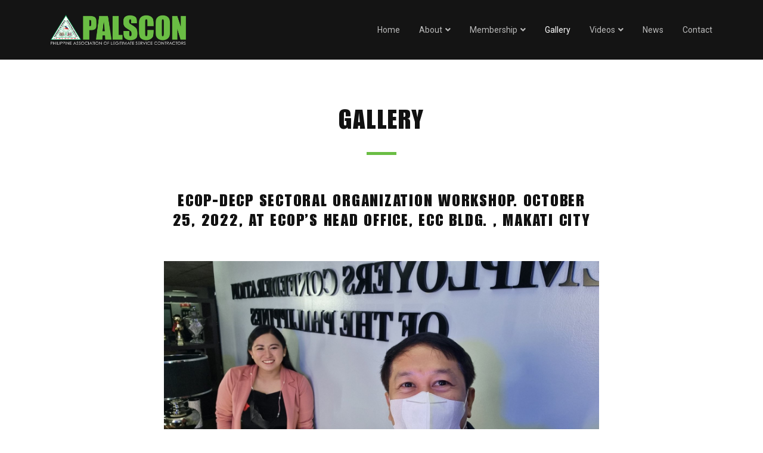

--- FILE ---
content_type: text/html; charset=UTF-8
request_url: https://palscon.org/gallery/ecop-decp-sectoral-organization-workshop-october-25-2022-at-ecops-head-office-ecc-bldg-makati-city
body_size: 3483
content:
<!DOCTYPE html>
<html lang="en" id="html">

<head>
    <title>ECOP-DECP Sectoral Organization Workshop. October 25, 2022, at ECOP’s  Head Office, ECC Bldg. , Makati City - Philippine Association of Legitimate Service Contractors</title>
    <meta charset="utf-8">
    <meta http-equiv="X-UA-Compatible" content="IE=edge">
    <meta name="viewport" content="width=device-width, initial-scale=1, shrink-to-fit=no">
    <meta name="theme-color" content="#6abd44">
    <meta name="description" content="We are the Philippine Association of Legitimate Service Contractors (PALSCON), an association duly authorized and existing under Philippine Laws recognized both locally and internationally, in the service contracting/manpower service industry.">
    <meta name="keywords" content="palscon, service contractors, contractors, legitimate service contractors, labor, service contracting organization"/>
    <meta property="og:url" contkeent="https://palscon.org">
    <meta property="og:type" content="website">
    <meta property="og:title" content="PALSCON - Philippine Association of Legitimate Service Contractors">
    <meta property="og:description" content="We are the Philippine Association of Legitimate Service Contractors (PALSCON), an association duly authorized and existing under Philippine Laws recognized both locally and internationally, in the service contracting/manpower service industry." />
    <meta property="og:image" content="https://palscon.org/public/assets/img/logo.png">
    <meta property="og:image:secure_url" content="https://palscon.org/public/assets/img/logo.png">
    <link rel="preconnect" href="https://fonts.googleapis.com">
    <link rel="preconnect" href="https://fonts.gstatic.com" crossorigin>
    <link href="https://fonts.googleapis.com/css2?family=Roboto:ital,wght@0,100;0,300;0,400;0,500;0,700;0,900;1,100;1,300;1,400;1,500;1,700;1,900&display=swap" rel="stylesheet">
    <link href="https://palscon.org/public/assets/img/favicon/favicon-32x32.png" sizes="32x32" rel="icon">
    <link href="https://palscon.org/public/assets/img/favicon/favicon-16x16.png" sizes="16x16" rel="icon">
    <link href="https://palscon.org/public/assets/img/favicon/apple-touch-icon.png" sizes="180x180" rel="apple-touch-icon">
    <link href="https://palscon.org/public/assets/img/favicon/android-chrome-192x192.png" sizes="192x192" rel="icon">
    <link href="https://palscon.org/public/assets/img/favicon/android-chrome-512x512.png" sizes="512x512" rel="icon">
    <link href="https://palscon.org/public/assets/img/favicon/site.webmanifest" rel="manifest">
    <link href="https://palscon.org/public/assets/lib/bootstrap/css/bootstrap.min.css" rel="stylesheet">
    <link href="https://palscon.org/public/assets/lib/bootstrap-icons/bootstrap-icons.css" rel="stylesheet">
    <link href="https://palscon.org/public/assets/lib/font-awesome/css/all.min.css" rel="stylesheet">
    <link href="https://palscon.org/public/assets/lib/owl-carousel/assets/owl.carousel.min.css" rel="stylesheet">
    <link href="https://palscon.org/public/assets/lib/owl-carousel/assets/owl.theme.default.min.css" rel="stylesheet">
    <link href="https://palscon.org/public/assets/lib/aos/aos.css" rel="stylesheet">
    <link href="https://palscon.org/public/assets/lib/jquery-data-tables/css/dataTables.bootstrap4.min.css" rel="stylesheet">
    <link href="https://palscon.org/public/assets/lib/viewer/css/viewer.min.css" rel="stylesheet">
    <link href="https://palscon.org/public/assets/font/impact-lt-std-roman/stylesheet.css" rel="stylesheet">
    <link href="https://palscon.org/public/assets/css/style.css?dt=" rel="stylesheet">
    </head>

<body id="body">

    <div id="fb-root"></div>
    <div id="preloader"></div>
    <header id="header" class="header sticky-top bg-dark">
	<div class="container d-flex align-items-center justify-content-between">
		<a href="https://palscon.org" class="mr-0"><img src="https://palscon.org/public/assets/img/palscon-logo.png" class="logo" alt="Philippine Association of Legitimate Service Contractors, Inc. Logo"></a>
		<nav class="nav-menu d-none d-xl-block">
			<ul>
				<li class=""><a href="https://palscon.org">Home</a></li>
				<li class=" drop-down"><a href="#" onClick="return false;">About</a>
					<ul>
						<li><a href="https://palscon.org/about/organizational_profile">Organizational Profile</a></li>
						<li><a href="https://palscon.org/about/message_from_the_president">Message from the President</a></li>
						<li><a href="https://palscon.org/about/mission_vision_values">Mission, Vision, and Values</a></li>
						<li class="drop-down"><a href="#" onClick="return false;">Officers and Directors</a>
							<ul>
								<li><a href="https://palscon.org/about/officers_and_directors">National Officers</a></li>
								<li><a href="https://palscon.org/officers_and_directors/officers_and_directors_region_three_chapter">Region 3 Chapter</a></li>
								<li><a href="https://palscon.org/officers_and_directors/officers_and_directors_region_four_chapter">Region 4 Chapter</a></li>
								<li><a href="https://palscon.org/officers_and_directors/officers_and_directors_region_seven_chapter">Region 7 Chapter</a></li>
								<li><a href="https://palscon.org/officers_and_directors/officers_and_directors_region_davao_chapter">Davao Chapter</a></li>
							</ul>
						</li>
						<li><a href="https://palscon.org/about/past_presidents_on_active_membership">Past Presidents on Active Membership</a></li>
					</ul>
				</li>
				<li class=" drop-down"><a href="#" onClick="return false;">Membership</a>
					<ul>
						<li><a href="https://palscon.org/membership/how_to_join">How to Join</a></li>
						<li><a href="https://palscon.org/membership/labor_laws_advisory">Labor Laws Advisory</a></li>
						<li><a href="https://palscon.org/membership/members_directory">Members Directory</a></li>
					</ul>
				</li>
				<li class="active"><a href="https://palscon.org/gallery">Gallery</a></li>
				<li class=" drop-down"><a href="#" onClick="return false;">Videos</a>
					<ul>
						<li><a href="https://palscon.org/videos/youtube">YouTube Videos</a></li>
						<li><a href="https://palscon.org/videos/facebook">Facebook Videos</a></li>
					</ul>
				</li>
				<li class=""><a href="https://palscon.org/news">News</a></li>
				<li class=""><a href="https://palscon.org/contact">Contact</a></li>
			</ul>
		</nav>
	</div>
</header>    
<main>
	<section class="gallery">
		<div class="container" data-aos="fade-up">
			<div class="section-title">
				<h1>Gallery</h1>
			</div>
			<div class="row mb-4">
				<div class="col-md-8 mx-auto">
					<div class="text-center mb-5">
						<h3 class="mb-0">ECOP-DECP Sectoral Organization Workshop. October 25, 2022, at ECOP’s  Head Office, ECC Bldg. , Makati City</h3>
						<div class="mt-2"></div>
					</div>
					<div id="image" style="overflow: visible;">
													<div class="image-col">
																	<div class="card" style="cursor: pointer;">
										<img src="https://palscon.org/public/assets/img/gallery/ECOP-DECP%20Sectoral%20Organization%20Workshop.%20October%2025,%202022,%20at%20ECOP%E2%80%99s%20%20Head%20Office,%20ECC%20Bldg.%20,%20Makati%20City/image10.jpg" alt="..." class="img-fluid mb-3" loading="lazy">
									</div>
																	<div class="card" style="cursor: pointer;">
										<img src="https://palscon.org/public/assets/img/gallery/ECOP-DECP%20Sectoral%20Organization%20Workshop.%20October%2025,%202022,%20at%20ECOP%E2%80%99s%20%20Head%20Office,%20ECC%20Bldg.%20,%20Makati%20City/image9.jpg" alt="..." class="img-fluid mb-3" loading="lazy">
									</div>
																	<div class="card" style="cursor: pointer;">
										<img src="https://palscon.org/public/assets/img/gallery/ECOP-DECP%20Sectoral%20Organization%20Workshop.%20October%2025,%202022,%20at%20ECOP%E2%80%99s%20%20Head%20Office,%20ECC%20Bldg.%20,%20Makati%20City/image8.jpg" alt="..." class="img-fluid mb-3" loading="lazy">
									</div>
																	<div class="card" style="cursor: pointer;">
										<img src="https://palscon.org/public/assets/img/gallery/ECOP-DECP%20Sectoral%20Organization%20Workshop.%20October%2025,%202022,%20at%20ECOP%E2%80%99s%20%20Head%20Office,%20ECC%20Bldg.%20,%20Makati%20City/image7.jpg" alt="..." class="img-fluid mb-3" loading="lazy">
									</div>
																	<div class="card" style="cursor: pointer;">
										<img src="https://palscon.org/public/assets/img/gallery/ECOP-DECP%20Sectoral%20Organization%20Workshop.%20October%2025,%202022,%20at%20ECOP%E2%80%99s%20%20Head%20Office,%20ECC%20Bldg.%20,%20Makati%20City/image6.jpg" alt="..." class="img-fluid mb-3" loading="lazy">
									</div>
																	<div class="card" style="cursor: pointer;">
										<img src="https://palscon.org/public/assets/img/gallery/ECOP-DECP%20Sectoral%20Organization%20Workshop.%20October%2025,%202022,%20at%20ECOP%E2%80%99s%20%20Head%20Office,%20ECC%20Bldg.%20,%20Makati%20City/image5.jpg" alt="..." class="img-fluid mb-3" loading="lazy">
									</div>
																	<div class="card" style="cursor: pointer;">
										<img src="https://palscon.org/public/assets/img/gallery/ECOP-DECP%20Sectoral%20Organization%20Workshop.%20October%2025,%202022,%20at%20ECOP%E2%80%99s%20%20Head%20Office,%20ECC%20Bldg.%20,%20Makati%20City/image4.jpg" alt="..." class="img-fluid mb-3" loading="lazy">
									</div>
																	<div class="card" style="cursor: pointer;">
										<img src="https://palscon.org/public/assets/img/gallery/ECOP-DECP%20Sectoral%20Organization%20Workshop.%20October%2025,%202022,%20at%20ECOP%E2%80%99s%20%20Head%20Office,%20ECC%20Bldg.%20,%20Makati%20City/image3.jpg" alt="..." class="img-fluid mb-3" loading="lazy">
									</div>
																	<div class="card" style="cursor: pointer;">
										<img src="https://palscon.org/public/assets/img/gallery/ECOP-DECP%20Sectoral%20Organization%20Workshop.%20October%2025,%202022,%20at%20ECOP%E2%80%99s%20%20Head%20Office,%20ECC%20Bldg.%20,%20Makati%20City/image2.jpg" alt="..." class="img-fluid mb-3" loading="lazy">
									</div>
																	<div class="card" style="cursor: pointer;">
										<img src="https://palscon.org/public/assets/img/gallery/ECOP-DECP%20Sectoral%20Organization%20Workshop.%20October%2025,%202022,%20at%20ECOP%E2%80%99s%20%20Head%20Office,%20ECC%20Bldg.%20,%20Makati%20City/image1.jpg" alt="..." class="img-fluid mb-3" loading="lazy">
									</div>
															</div>
											</div>
					<a href="https://palscon.org/gallery" class="btn-palscon btn-palscon-sec w-100"><i class="bi bi-arrow-left mr-2"></i>Back to Gallery</a>
				</div>
			</div>
		</div>
	</section>
</main>

    <footer class="footer">
	<div class="container">
		<div class="row">
			<div class="col-lg-6 mb-5 mb-lg-0">
				<h1>Get in Touch</h1>
				<ul style="margin-bottom: 0;">
					<li><a href="https://goo.gl/maps/ynkvotPS3BiMorX79" target="_blank" rel="noopener noreferrer">3rd Floor Lemon Square Building EDSA, Barangay Katipunan (Munoz), Quezon City, Metro Manila</a></li>
					<li><a href="mailto:palscon.secretariat@gmail.com" target="_blank" rel="noopener noreferrer">palscon.secretariat@gmail.com</a></li>
					<li><a href="mailto:palscon.secretariat@yahoo.com" target="_blank" rel="noopener noreferrer">palscon.secretariat@yahoo.com</a></li>
					<li><a href="tel:(632) 8 251 8119" target="_blank" rel="noopener noreferrer">(632) 8 251 8119</a></li>
					<li><a href="tel:+63 921 3714 746" target="_blank" rel="noopener noreferrer">+63 921 3714 746 (Smart)</a></li>
					<li><a href="tel:+63 927 5818 680" target="_blank" rel="noopener noreferrer">+63 927 5818 680 (Globe/TM)</a></li>
				</ul>
			</div>
			<div class="col-lg-3 mb-5 mb-lg-0">
				<h1>About</h1>
				<ul style="margin-bottom: 3rem;">
					<li><a href="https://palscon.org/about/organizational_profile">Organizational Profile</a></li>
					<li><a href="https://palscon.org/about/message_from_the_president">Message from the President</a></li>
					<li><a href="https://palscon.org/about/mission_vision_values">Mission, Vision, and Values</a></li>
					<li><a href="https://palscon.org/about/officers_and_directors">Officers and Directors</a></li>
					<li><a href="https://palscon.org/about/past_presidents_on_active_membership">Past Presidents on Active Membership</a></li>
				</ul>
				<h1>Membership</h1>
				<ul class="mb-0">
					<li><a href="https://palscon.org/membership/how_to_join">How to Join</a></li>
					<li><a href="https://palscon.org/membership/labor_laws_advisory">Labor Laws Advisory</a></li>
					<li><a href="https://palscon.org/membership/members_directory">Members Directory</a></li>
				</ul>
			</div>
			<div class="col-lg-3">
				<h1>Join Our Newsletter</h1>
				<p>Join other members to get weekly updates only available via email.</p>
				<form id="" action="?" method="POST" enctype="multipart/form-data" class="nowrap mb-5">
					<input type="email" class="mr-2" required>
					<button type="submit" class="btn-palscon btn-palscon-pri">Subscribe</button>
				</form>
				<h1>Social Media</h1>
				<p>For more updates and other contents you can visit our official social media accounts.</p>
				<div class="social-links">
					<a href="https://www.facebook.com/palscon.ph/" class="icon-box" target="_blank" rel="nofollow noopener" title="Facebook">
						<i class="fab fa-facebook-f"></i>
					</a>
					<a href="https://www.youtube.com/channel/UCDoIKvHXtzRt5S91JAkR_zQ" class="icon-box" target="_blank" rel="nofollow noopener" title="YouTube">
						<i class="fab fa-youtube"></i>
					</a>
					
					<a href="https://www.tiktok.com/@palsconofficial" class="icon-box" target="_blank" rel="nofollow noopener" title="TikTok">
						<i class="fab fa-tiktok"></i>
					</a>
					
					<a href="https://twitter.com/PALSCON1" class="icon-box" target="_blank" rel="nofollow noopener" title="Twitter">
						<i class="fab fa-twitter"></i>
					</a>	
				
					<a href="https://www.instagram.com/pa_lsconnational/" class="icon-box" target="_blank" rel="nofollow noopener" title="Instagram">
					<i class="fab fa-instagram"></i>
					</a>	
				
					<a href="https://www.linkedin.com/in/philippine-association-of-legitimate-service-contractors-inc-palscon-92a36b196/" class="icon-box" target="_blank" rel="nofollow noopener" title="LinkedIn">
					<i class="fab fa-linkedin-in"></i>
					</a>	
				
					
					
					
				</div>
			</div>
		</div>
	</div>
</footer>

<footer id="copyrights" class="copyrights">
	<div class="container text-center">
		<div class="row">
			<div class="col-lg-6 text-center text-lg-left mb-3 mb-lg-0">
				<span>Copyright © <span id="currentYear"></span> PALSCON. All Rights Reserved.</span>
			</div>
			<div class="col-lg-6 text-center text-lg-right">
				<span>Developed and Powered by SKYWARD & FESSI.</span>
			</div>
		</div>
	</div>
</footer>    <script src="https://palscon.org/public/assets/lib/jquery/jquery.min.js"></script>
    <script src="https://palscon.org/public/assets/lib/bootstrap/js/bootstrap.bundle.min.js"></script>
    <script src="https://palscon.org/public/assets/lib/owl-carousel/owl.carousel.min.js"></script>
    <script src="https://palscon.org/public/assets/lib/aos/aos.js"></script>
    <script src="https://palscon.org/public/assets/lib/jquery-data-tables/js/jquery.dataTables.min.js"></script>
    <script src="https://palscon.org/public/assets/lib/jquery-data-tables/js/dataTables.bootstrap4.min.js"></script>
    <script src="https://palscon.org/public/assets/lib/viewer/js/viewer.min.js"></script>
    <script src="https://palscon.org/public/assets/lib/viewer/js/jquery-viewer.min.js"></script>
    <script src="https://palscon.org/public/assets/lib/static-load-more/js/jquery.simpleLoadMore.min.js"></script>
    <script async defer src="https://palscon.org/public/assets/js/account.js?dt=">
    </script>
    <script async defer src="https://palscon.org/public/assets/js/send-email.js?dt=">
    </script>
    <script src="https://palscon.org/public/assets/js/main.min.js?dt=">
    </script>
    <script>
        // Replace broken image
        var placeholder = 'https://palscon.org/public/assets/img/gallery/default.jpg';

        function handleError(image) {
            image.src = placeholder;
        }
    </script>
    <script type="text/javascript">
        const baseUrl = "https://palscon.org";
    </script>
    <script>
	$('.image-col').simpleLoadMore({
		item: 'div',
		count: 6,
		btnHTML: '<button type="button" class="btn-palscon btn-palscon-light w-100 mb-2"><i class="bi bi-arrow-clockwise mr-2"></i>Load More</button>',
		btnText: 'Load More',
		btnWrapper: '',
		btnWrapperClass: '',
		cssClass: 'load-more',
		itemsToLoad: 6,
		easing: 'fade',
		easingDuration: 400
	});
</script>
</body>

</html>

--- FILE ---
content_type: text/css
request_url: https://palscon.org/public/assets/font/impact-lt-std-roman/stylesheet.css
body_size: 102
content:
@font-face {
    font-family: 'Impact LT Std';
    src: url('ImpactLTStd.woff2') format('woff2'),
        url('ImpactLTStd.woff') format('woff');
    font-weight: normal;
    font-style: normal;
    font-display: swap;
}



--- FILE ---
content_type: text/css
request_url: https://palscon.org/public/assets/css/style.css?dt=
body_size: 6460
content:
/*===============================================
GENERAL
===============================================*/

* {
  outline: none;
}

body {
  font-family: "Roboto", sans-serif;
  color: #111;
}

h1,
h2,
h3,
h4,
h5,
h6 {
  font-family: "Impact LT Std", sans-serif;
  text-transform: uppercase;
  letter-spacing: 1.75px;
  color: #111;
}

a {
  text-decoration: none !important;
  transition: ease 0.3s;
}

hr {
  margin: 2rem 0;
}

section,
footer {
  padding: 5rem 0;
  overflow: hidden;
}

label {
  margin-bottom: 0.25rem;
  color: #444;
  font-size: 14px !important;
}

input,
textarea,
select {
  font-size: 14px !important;
  border: 1px solid #ddd !important;
  border-radius: 0 !important;
  color: #111 !important;
  background-color: #fff !important;
  width: 100%;
  padding: 14px 18px !important;
  display: inline-block;
  transition: ease 0.15s !important;
}

input:focus,
textarea:focus,
select:focus {
  border-color: #6abd44 !important;
  box-shadow: 0 0 0 5px rgba(106, 189, 68, 0.2) !important;
}

input::placeholder,
textarea::placeholder {
  color: #aaa;
}

input[type="date"] {
  padding: 13px 18px !important;
}

select {
  font-weight: 400;
  line-height: 1.5;
  vertical-align: middle;
  background: #fff
    url("data:image/svg+xml,%3csvg xmlns='http://www.w3.org/2000/svg' width='4' height='5' viewBox='0 0 4 5'%3e%3cpath fill='%23343a40' d='M2 0L0 2h4zm0 5L0 3h4z'/%3e%3c/svg%3e")
    right 0.75rem center/8px 10px no-repeat;
  height: unset !important;
  appearance: none;
  padding: 14px 36px 14px 18px !important;
}

table {
  color: #111 !important;
}

table th {
  background-color: #fafafa;
}

table td {
  max-height: 49px !important;
  overflow-y: hidden;
}

th,
td {
  font-size: 14px;
  padding: 14px 20px !important;
}

@media (max-width: 768px) {
  section,
  footer {
    padding: 4rem 0;
  }
}

/*===============================================
BOOTSTRAP OVERRIDES
===============================================*/

.modal-open {
  overflow: overlay;
}

.modal-content {
  border-radius: 0;
}

.modal-header {
  display: flex;
  justify-content: space-between;
  align-items: center;
}

.modal-header .close {
  font-size: 20px;
  margin: auto 0;
  padding: 0;
  transition: ease 0.3s;
}

.modal-title {
  margin-bottom: 0 !important;
}

.modal-header,
.card-header,
.modal-footer,
.card-footer {
  background-color: #fafafa;
}

.modal-content,
.modal-header,
.modal-body,
.modal-footer {
  border: none;
}

.modal-header,
.card-header,
.modal-body,
.card-body,
.modal-footer,
.card-footer,
.alert {
  padding: 1.5rem;
}

.modal-footer > * {
  margin: 0;
}

.card {
  border: none;
  border-radius: 0;
}

.card-header,
.card-img-top {
  border-top-right-radius: 0;
  border-top-left-radius: 0;
}

.card-footer {
  border-bottom-right-radius: 0;
  border-bottom-left-radius: 0;
}

.rounded {
  border-radius: 0;
}

.text-primary {
  color: #6abd44 !important;
}

.bg-primary {
  background-color: #6abd44 !important;
}

.bg-light {
  background-color: #f8f9fa !important;
}

.bg-dark {
  background-color: #141414 !important;
}

.pagination .page-item .page-link {
  color: #111;
  font-size: 14px;
  border-radius: 0;
}

.pagination .page-item.disabled .page-link {
  color: #aaa !important;
}

.pagination .page-item.active .page-link {
  color: #fff;
  background-color: #5ea73d !important;
  border-color: #5ea73d !important;
}

.pagination .page-link {
  padding: 14px 18px;
}

.pagination .page-link:focus {
  border-color: #6abd44;
  box-shadow: 0 0 0 4px rgba(106, 189, 68, 0.2) !important;
}

.text-dark {
  color: #111 !important;
}

.text-helper {
  color: #888;
  font-size: 11px;
}

.table-striped > tbody > tr:nth-child(even) > td,
.table-striped > tbody > tr:nth-child(even) > th {
  background-color: #fafafa;
}

.table-striped > tbody > tr:nth-child(odd) > td,
.table-striped > tbody > tr:nth-child(odd) > th {
  background-color: #fff;
}

@media (max-width: 768px) {
  .modal-header,
  .card-header,
  .modal-body,
  .card-body,
  .modal-footer,
  .card-footer,
  .alert {
    padding: 1rem;
  }
}

/*===============================================
OWL CAROUSEL OVERRIDES
===============================================*/

.owl-nav.disabled,
.owl-dots.disabled {
  display: none !important;
}

/*===============================================
JQUERY DATATABLES OVERRIDES
===============================================*/

input[type="search"]::-webkit-search-decoration,
input[type="search"]::-webkit-search-cancel-button,
input[type="search"]::-webkit-search-results-button,
input[type="search"]::-webkit-search-results-decoration {
  display: none !important;
}

.dataTables_length label {
  text-align: center !important;
}

.dataTables_length select {
  margin: 0 0.5rem !important;
}

div.dataTables_wrapper div.dataTables_info {
  font-size: 14px;
  padding-top: 0 !important;
}

@media (max-width: 768px) {
  div.dataTables_wrapper div.dataTables_info,
  div.dataTables_wrapper div.dataTables_length label {
    margin-bottom: 1rem !important;
  }
}

/*===============================================
SECTION TITLE
===============================================*/

.section-title {
  text-align: center;
  margin-bottom: 4rem;
}

.section-title h1 {
  font-size: 45px;
  padding-bottom: calc(1rem + 10px);
  margin-bottom: 0;
  position: relative;
}

.section-title h1::after {
  content: "";
  position: absolute;
  bottom: 0;
  left: calc(50% - 25px);
  width: 50px;
  height: 5px;
  background-color: #6abd44;
}

.section-title p {
  margin-top: calc(1rem + 10px);
  margin-bottom: 0;
  font-size: 18px;
  color: #888;
}

.section-title-left {
  text-align: left;
}

.section-title-left h1::after {
  left: 0;
}

@media (max-width: 768px) {
  .section-title {
    margin-bottom: 3rem;
  }
  .section-title h1 {
    font-size: 45px;
  }
}

@media (max-width: 576px) {
  .section-title h1 {
    font-size: 32px;
  }
}

/*===============================================
FLASH MODAL
===============================================*/

#flash img,
#job_fair img {
  margin-bottom: 2rem;
}

#flash h1,
#job_fair h1 {
  margin-bottom: 2rem;
}

#flash h3,
#job_fair h3 {
  white-space: nowrap;
  margin-bottom: 0;
  display: flex;
  justify-content: center;
  align-items: center;
}

#flash p:last-child,
#job_fair p:last-child {
  margin-bottom: 0;
}

#flash span.countdown-box {
  width: 100px;
  height: 100px;
  display: flex;
  justify-content: center;
  align-items: center;
  text-align: center;
  background-color: #eee;
  border-radius: 0;
}

#flash h5,
#job_fair h5 {
  margin-bottom: 2rem;
}

@media (max-width: 768px) {
  #flash h1,
  #job_fair h1 {
    font-size: 45px;
  }
  #flash h3,
  #job_fair h3 {
    font-size: 20px;
  }
  #flash span.countdown-box {
    width: 75px;
    height: 75px;
  }
}

@media (max-width: 579px) {
  #flash h1,
  #job_fair h1 {
    font-size: 40px;
  }
}

/*===============================================
PRELOADER
===============================================*/

#preloader {
  position: fixed;
  top: 0;
  left: 0;
  right: 0;
  bottom: 0;
  z-index: 9999;
  overflow: hidden;
  background-color: #111;
}

#preloader:before {
  content: "";
  position: fixed;
  top: calc(50% - 30px);
  left: calc(50% - 30px);
  border: 5px solid #6abd44;
  border-top-color: #111;
  border-bottom-color: #111;
  border-radius: 50%;
  width: 60px;
  height: 60px;
  -webkit-animation: rotate-preloader 0.75s linear infinite;
  animation: rotate-preloader 0.75s linear infinite;
}

@-webkit-keyframes rotate-preloader {
  0% {
    transform: rotate(0deg);
  }
  100% {
    transform: rotate(360deg);
  }
}

@keyframes rotate-preloader {
  0% {
    transform: rotate(0deg);
  }
  100% {
    transform: rotate(360deg);
  }
}

/*===============================================
DISABLE AOS ANIMATION DELAY ON MOBILE DEVICES
===============================================*/

@media screen and (max-width: 768px) {
  [data-aos-delay] {
    transition-delay: 0 !important;
  }
}

/*===============================================
ANNOUNCEMENT BANNER
===============================================*/

.announcement-banner {
  color: #fff;
  background: rgb(33, 102, 175);
  background: linear-gradient(
    90deg,
    rgba(33, 102, 175, 1) 0%,
    rgba(106, 189, 68, 1) 100%
  );
  font-size: 14px;
  height: 100px;
  visibility: hidden;
  opacity: 0;
  transition: ease 0.3s;
}

.announcement-banner.banner-scrolled {
  visibility: visible;
  opacity: 1;
}

.announcement-banner a {
  color: #fff;
  text-decoration: underline !important;
}

.announcement-banner a:hover {
  text-decoration: none !important;
}

.announcement-banner i {
  font-size: 16px;
  color: #eee;
  transition: ease 0.3s;
}

.announcement-banner i:hover {
  color: #fff;
}

/*===============================================
HEADER
===============================================*/

.header {
  padding: 25px 0 !important;
  top: 0;
  z-index: 997;
  transition: ease 0.3s;
}

.header.header-scrolled {
  background-color: #111;
  box-shadow: 17px 15px 35px -7px rgb(0 0 0 / 19%);
}

.header .logo {
  max-height: 50px;
  z-index: 9100;
}

@media (max-width: 768px) {
  .header {
    background-color: #111;
    position: sticky;
    position: -webkit-sticky;
  }
}

@media (max-width: 576px) {
  .header .logo {
    max-height: 40px;
  }
}

/*===============================================
DESKTOP NAVIGATION MENU
===============================================*/

.nav-menu ul {
  margin: 0;
  padding: 0;
  list-style: none;
}

.nav-menu > ul {
  display: flex;
}

.nav-menu > ul > li {
  position: relative;
  white-space: nowrap;
  padding: 12px 0;
  margin: auto 16px;
}

.nav-menu > ul > li:last-child {
  margin-right: 0;
  padding: 0;
}

.nav-menu ul > li > a {
  font-size: 14px;
  display: block;
  position: relative;
  color: #bbb;
  padding: 0;
  transition: ease 0.3s;
}

.nav-menu li.active > a,
.nav-menu li:hover > a {
  color: #fff;
}

.nav-menu .drop-down > ul {
  display: block;
  position: absolute;
  top: calc(100% + 1rem);
  left: -20px;
  opacity: 0;
  visibility: hidden;
  padding: 10px 0;
  background: #fff;
  border-radius: 0;
  transform: scale(0.975);
  transition: ease 0.3s;
}

.nav-menu .drop-down:hover > ul {
  top: 100%;
  opacity: 1;
  visibility: visible;
  transform: scale(1);
  box-shadow: 17px 15px 35px -7px rgb(0 0 0 / 19%);
}

.nav-menu .drop-down ul li {
  min-width: 150px;
  position: relative;
}

.nav-menu .drop-down ul a {
  font-size: 14px;
  padding: 12px 20px;
  color: #666;
}

.nav-menu .drop-down ul a.active {
  color: #6abd44 !important;
}

.nav-menu .drop-down ul a:hover {
  color: #111;
  background-color: #fafafa;
}

.nav-menu .drop-down > a::after {
  font-family: "Font Awesome 5 Free";
  font-weight: 600;
  content: "\f107";
  margin-left: 5px;
}

.nav-menu .drop-down .drop-down > ul {
  top: -10px;
  left: calc(-100% + 1rem);
  width: 100%;
  z-index: 99;
}

.nav-menu .drop-down .drop-down:hover > ul {
  opacity: 1;
  left: -100%;
}

.nav-menu .drop-down .drop-down > a {
  padding-right: 35px;
}

.nav-menu .drop-down .drop-down > a::after {
  font-family: "Font Awesome 5 Free";
  font-weight: 600;
  content: "\f107";
  position: absolute;
  right: 20px;
}

/*===============================================
MOBILE NAVIGATION MENU
===============================================*/

.mobile-nav * {
  margin: 0;
  padding: 0;
  list-style: none;
}

.mobile-nav {
  position: fixed;
  top: 100px;
  right: 0;
  bottom: 0;
  left: 0;
  overflow-y: auto;
  background: #fff;
  opacity: 0;
  visibility: hidden;
  padding: 5px 0;
  z-index: 9001;
  transition: ease 0.3s;
}

.mobile-nav-toggle {
  position: fixed;
  right: 15px;
  top: 27px;
  font-size: 14px;
  width: 45px;
  height: 45px;
  display: flex;
  justify-content: center;
  align-items: center;
  background-color: rgba(255, 255, 255, 0.1);
  border: none;
  border-radius: 50%;
  cursor: pointer;
  z-index: 9222;
  transition: ease 0.3s;
}

.mobile-nav-toggle i {
  color: #fff !important;
}

.mobile-nav-overly {
  width: 100%;
  height: 100%;
  z-index: 1999;
  top: 0;
  left: 0;
  position: fixed;
  background: rgba(1, 1, 1, 0);
  overflow: hidden;
  display: none;
  transition: ease 0.3s;
}

.mobile-nav a {
  font-size: 14px;
  display: block;
  position: relative;
  color: #111;
  padding: 8px 16px;
  font-weight: 500;
  outline: none;
}

.mobile-nav li.active > a,
.mobile-nav li > a.active {
  color: #6abd44 !important;
}

.mobile-nav .drop-down > a {
  padding-right: 38px;
}

.mobile-nav .drop-down > a::after {
  font-family: "Font Awesome 5 Free";
  font-weight: 900;
  content: "\f107";
  padding-left: 10px;
  position: absolute;
  right: 15px;
}

.mobile-nav .drop-down.show > a::after {
  content: "\f106";
}

.mobile-nav .drop-down ul {
  padding: 10px 0;
  background-color: #f8f9fa;
  display: none;
  overflow: hidden;
  border-radius: 0;
}

.mobile-nav .drop-down li {
  padding-left: 16px;
}

.mobile-nav-active {
  overflow: hidden;
}

.mobile-nav-active .mobile-nav {
  opacity: 1;
  visibility: visible;
}

.mobile-nav-active .mobile-nav-toggle i {
  color: #fff;
}

@media (max-width: 576px) {
  .mobile-nav {
    top: 90px;
  }
  .mobile-nav-toggle {
    top: 28px;
  }
}

/*===============================================
HERO SECTION
===============================================*/

.hero {
  padding: 0;
}

.hero .container {
  margin-top: 100px;
  text-align: center;
}

.hero-carousel h5 {
  font-family: "Poppins", sans-serif;
  font-weight: 500;
  text-transform: none;
  color: #eee;
  margin-right: auto;
  margin-left: auto;
  margin-bottom: 1rem;
}

.hero-carousel h1 {
  color: #fff;
  font-size: 60px;
  width: 100%;
  margin-right: auto;
  margin-left: auto;
  margin-bottom: 1rem;
}

.hero-carousel h1 span {
  color: #6abd44;
}

.hero-carousel p {
  color: #eee;
  font-size: 20px;
  width: 100%;
  margin-right: auto;
  margin-left: auto;
  margin-bottom: 3rem;
}

.hero-carousel .item {
    padding: 7rem 0;
  display: flex;
  flex-direction: column;
  justify-content: center;
  position: relative;
}

.owl-theme.hero-carousel .owl-dots {
  position: absolute;
  bottom: 25px;
  width: 100%;
  margin-bottom: 0;
  display: flex;
  align-items: center;
  justify-content: center;
  visibility: none;
  opacity: 0;
  transition: ease 0.3s;
}

.owl-theme.hero-carousel:hover .owl-dots {
  visibility: visible;
  opacity: 1;
}

.owl-theme.hero-carousel .owl-dots .owl-dot span {
  background-color: rgba(255, 255, 255, 0.5);
  width: 10px;
  height: 10px;
  margin: 0 0.25rem;
  transition: ease 0.3s;
}

.owl-theme.hero-carousel .owl-dots .owl-dot.active span,
.owl-theme.hero-carousel .owl-dots .owl-dot:hover span {
  background-color: #6abd44;
}

.owl-theme.hero-carousel .owl-nav button.owl-next,
.owl-theme.hero-carousel .owl-nav button.owl-prev {
  position: absolute;
  color: rgba(255, 255, 255, 0.5);
  font-size: 20px;
  margin: 0;
  padding: 0;
  visibility: hidden;
  opacity: 0;
  transition: ease 0.3s;
}

.owl-theme.hero-carousel .owl-nav button.owl-next:hover,
.owl-theme.hero-carousel .owl-nav button.owl-prev:hover {
  color: #fff;
  background-color: transparent;
}

.owl-theme.hero-carousel .owl-nav button.owl-next {
  top: calc(50% - 15px);
  right: 35px;
}

.owl-theme.hero-carousel:hover .owl-nav button.owl-next {
  right: 25px;
  visibility: visible;
  opacity: 1;
}

.owl-theme.hero-carousel .owl-nav button.owl-prev {
  top: calc(50% - 15px);
  left: 35px;
}

.owl-theme.hero-carousel:hover .owl-nav button.owl-prev {
  left: 25px;
  visibility: visible;
  opacity: 1;
}

@media (max-width: 768px) {
  .hero .container {
    margin-top: 0;
  }
  .hero-carousel .item {
    height: auto;
    align-items: center;
    text-align: center;
    padding: 4rem 0;
  }
  .hero-carousel h1 {
    font-size: 45px;
    width: 100%;
  }
  .hero-carousel p {
    font-size: inherit;
    width: 100%;
  }
  .owl-theme.hero-carousel .owl-dots {
    visibility: visible;
    opacity: 1;
  }
}

@media (max-width: 576px) {
  .hero-carousel h1 {
    font-size: 38px;
  }
  .hero-carousel h5 {
    font-size: 16px;
  }
  .hero-carousel p {
    margin-bottom: 1.5rem;
  }
}

/*===============================================
NEWS
===============================================*/

.news .card {
  height: 100%;
  background: none;
}

.news .card img {
  transition: ease 0.3s;
}

.news .card:hover img {
  filter: brightness(75%);
}

.news .card h3 {
  font-size: 20px;
}

.news .card .date {
  color: #888;
  font-size: 14px;
  display: block;
  margin-bottom: 3rem;
}

@media (max-width: 768px) {
  .news h2 {
    font-size: 24px;
  }
}

/*===============================================
NEWS ARTICLE
===============================================*/

.news-article .card img {
  transition: ease 0.3s;
}

.news-article .card:hover img {
  filter: brightness(75%);
}

.news-article h3,
.news-article h4 {
  margin-bottom: 1rem;
}

.news-article img,
.news-article video,
.news-article p {
  margin-bottom: 1.5rem;
}

.news-article ul,
.news-article ol {
  margin: 1.5rem 0;
}

.news-article p:last-child {
  margin-bottom: 0;
}

.news-article .social-share {
  display: flex;
}

.news-article .icon-box {
  width: 45px;
  height: 45px;
  background-color: #eee;
  border: none;
  border-radius: 50%;
  display: flex;
  justify-content: center;
  align-items: center;
  transition: ease 0.3s;
}

.news-article .icon-box:not(:last-child) {
  margin-right: 0.5rem;
}

.news-article .icon-box:hover {
  background-color: #ddd;
}

.news-article .icon-box:focus {
  box-shadow: 0 0 0 5px rgba(221, 221, 221, 0.2) !important;
}

.news-article .icon-box i {
  font-size: 14px;
}

/*===============================================
VIDEOS
===============================================*/

.yt-videos h2,
.fb-videos h2 {
  font-size: 20px !important;
}

.yt-videos .card,
.fb-videos .card,
.videos .card {
  background: none;
  overflow: hidden;
}

.fb-video {
  min-height: 175px;
  width: 100%;
  background-color: #eee;
}

.youtube-player {
  position: relative;
  border-top-right-radius: 0;
  border-top-left-radius: 0;
  height: 175px;
  overflow: hidden;
  max-width: 100%;
  background: #000;
}

.youtube-player iframe {
  position: absolute;
  top: 0;
  left: 0;
  width: 100%;
  height: 100%;
  z-index: 100;
  background: transparent;
}

.youtube-player img {
  object-fit: cover;
  display: block;
  left: 0;
  bottom: 0;
  margin: auto;
  max-width: 100%;
  width: 100%;
  position: absolute;
  right: 0;
  top: 0;
  border: none;
  height: auto;
  cursor: pointer;
  -webkit-transition: ease 0.3s;
  -moz-transition: ease 0.3s;
  transition: ease 0.3s;
}

.youtube-player img:hover {
  filter: brightness(75%);
  -webkit-filter: brightness(75%);
}

.youtube-player .play {
  height: 50px;
  width: 50px;
  left: calc(50% - 25px);
  top: calc(50% - 25px);
  position: absolute;
  background: url("../img/yt-play-button.webp") no-repeat;
  background-size: contain;
  cursor: pointer;
  filter: grayscale(1);
  opacity: 0.65;
  transition: ease 0.3s;
}

.youtube-player:hover .play {
  filter: grayscale(0);
  opacity: 1;
}

@media (max-width: 768px) {
  .youtube-player {
    height: 200px;
  }
  .youtube-player .play {
    opacity: 1;
  }
}

/*===============================================
GALELRY
===============================================*/

.gallery h3 {
  margin-bottom: 0;
}

.gallery p:last-child {
  margin-bottom: 0;
}

.gallery .card {
  position: relative;
  transition: ease 0.3s;
  z-index: 5 !important;
}

.gallery .card:hover img {
  transition: ease 0.3s;
}

.gallery .card:hover img {
  filter: brightness(75%);
  -webkit-filter: brightness(75%);
}

.gallery .card > img {
  z-index: 5 !important;
}

.gallery .card .date {
  display: block;
  margin-bottom: 0;
  font-size: 14px;
  color: #111;
}

/*===============================================
PARTNERS
===============================================*/

.partners {
  padding: 5rem 0 calc(5rem - 1.5rem) 0;
}

.partners .img-wrapper {
  text-align: center;
  background-color: #fff;
  padding: 1.5rem;
  height: 100%;
  border-radius: 0;
}

.partners img {
  max-height: 100px;
  margin-bottom: 1.5rem;
  transition: 0.2s;
}

.partners .img-wrapper:hover img {
  transform: scale(1.1);
}

.partners .img-name {
  display: block;
  color: #aaa;
  transition: ease 0.3s;
}

.partners .img-wrapper:hover .img-name {
  color: #111;
}

@media (max-width: 768px) {
  .partners {
    padding: 4rem 0 calc(4rem - 1.5rem) 0;
  }
  .partners img {
    max-height: 80px;
    margin-bottom: 1rem;
  }
  .partners .img-name {
    color: #000;
  }
}

/*===============================================
CTA
===============================================*/

.cta {
  background: rgb(33, 102, 175);
  background: linear-gradient(
    90deg,
    rgba(33, 102, 175, 1) 0%,
    rgba(106, 189, 68, 1) 100%
  );
}

.cta h1 {
  font-size: 50px;
}

@media (max-width: 768px) {
  .cta h1 {
    font-size: 45px;
  }
}

@media (max-width: 576px) {
  .cta h1 {
    font-size: 36px;
  }
}

/*===============================================
ABOUT
===============================================*/

.about h2 {
  font-size: 24px;
  margin-bottom: 1rem;
}

.about p {
  margin-bottom: 2rem;
}

/*===============================================
BENEFITS
===============================================*/

.benefits {
  padding: 5rem 0 calc(5rem - 1.5rem) 0;
}

.benefits .card {
  background-color: #fff;
  text-align: center;
  height: 100%;
}

.benefits .icon-box {
  width: 100px;
  height: 100px;
  display: flex;
  justify-content: center;
  align-items: center;
  background-color: #6abd44;
  border-radius: 50%;
  margin: 0 auto 3rem auto;
}

.benefits i {
  font-size: 30px;
  color: #fff;
}

.benefits .card h2 {
  font-size: 20px;
  margin-bottom: 1.5rem;
}

.benefits p {
  margin-bottom: 0;
}

@media (max-width: 768px) {
  .benefits {
    padding: 4rem 0 calc(4rem - 1.5rem) 0;
  }
  .benefits .icon-box {
    width: 80px;
    height: 80px;
    margin: 0 auto 2rem auto;
  }
  .benefits i {
    font-size: 35px;
  }
}

/*===============================================
CONTACT
===============================================*/

.contact {
  overflow: visible;
}

.contact .card {
  background-color: transparent;
}

.contact .loading {
  display: none;
  background: transparent;
  position: relative;
  margin-left: 0.75rem;
}

.contact .loading:before {
  content: "";
  display: inline-block;
  border-radius: 50%;
  width: 14px;
  height: 14px;
  border: 1px solid #fff;
  border-top-color: transparent;
  position: absolute;
  top: calc(50% - 7px);
  -webkit-animation: animate-loading 0.75s linear infinite;
  animation: animate-loading 0.75s linear infinite;
}

.contact textarea {
  height: 200px;
  min-height: 100px;
  max-height: 300px;
}

@-webkit-keyframes animate-loading {
  0% {
    transform: rotate(0deg);
  }
  100% {
    transform: rotate(360deg);
  }
}

@keyframes animate-loading {
  0% {
    transform: rotate(0deg);
  }
  100% {
    transform: rotate(360deg);
  }
}

@media (max-width: 768px) {
  .form-card {
    background-color: transparent !important;
  }
}

/*===============================================
FOOTER
===============================================*/

.footer {
  font-size: 14px;
  color: #bbb;
  background-color: #141414;
}

.footer h1 {
  font-size: 20px;
  color: #fff;
  margin-bottom: 1.5rem;
}

.footer span {
  color: #fff;
}

.footer ul {
  list-style-type: none;
  padding-left: 0;
}

.footer ul li {
  padding-bottom: 1rem;
}

.footer ul li:last-child {
  padding-bottom: 0;
}

.footer a {
  color: #bbb;
}

.footer a:hover {
  color: #fff;
}

.footer form {
  display: flex;
  flex-wrap: nowrap;
}

.footer .social-links {
  display: flex;
}

.footer .social-links span {
  color: #bbb;
  display: block;
}

.footer .icon-box {
  width: 45px;
  height: 45px;
  background: #222;
  display: flex;
  justify-content: center;
  align-items: center;
  margin-right: 0.5rem;
  border: none;
  border-radius: 50%;
  transition: ease 0.3s;
}

.footer .icon-box:hover {
  background-color: #1d1d1d;
}

.footer .icon-box:last-child {
  margin-right: 0;
}

.footer .icon-box i {
  color: #fff;
  font-size: 14px;
}

/*===============================================
Copyrights
===============================================*/

.copyrights {
  font-size: 14px;
  height: 100px;
  color: #bbb;
  background-color: #111;
  display: flex;
  align-items: center;
  padding: 25px 0;
}

@media (max-width: 768px) {
  .copyrights {
    height: auto;
  }
}

/*===============================================
ORGANIZATIONAL PROFILE
===============================================*/

.organizational-profile .collage {
  display: grid;
  grid-template-columns: repeat(6, 1fr);
  grid-gap: 15px;
  margin-bottom: 2rem;
}

.organizational-profile .collage__img {
  width: 100%;
  height: 100%;
  object-fit: cover;
}

.collage__item--1 {
  grid-column-start: 1;
  grid-column-end: 5;
  grid-row-start: 1;
  grid-row-end: 5;
}

.collage__item--2 {
  grid-column-start: 5;
  grid-column-end: 7;
  grid-row-start: 1;
  grid-row-end: 3;
}

.collage__item--3 {
  grid-column-start: 5;
  grid-column-end: 7;
  grid-row-start: 3;
  grid-row-end: 5;
}

.organizational-profile h4 {
  margin-bottom: 1.5rem;
}

.organizational-profile p {
  margin-bottom: 1.5rem;
}

.organizational-profile p:last-child {
  margin-bottom: 0;
}

@media (max-width: 768px) {
  .organizational-profile .collage {
    grid-template-columns: repeat(4, 1fr);
    grid-template-rows: repeat(6, 10vh);
  }
  .collage__item--1 {
    grid-column-start: 1;
    grid-column-end: 5;
    grid-row-start: 1;
    grid-row-end: 3;
  }
  .collage__item--2 {
    grid-column-start: 1;
    grid-column-end: 5;
    grid-row-start: 3;
    grid-row-end: 5;
  }
  .collage__item--3 {
    grid-column-start: 1;
    grid-column-end: 5;
    grid-row-start: 5;
    grid-row-end: 7;
  }
}

@media (max-width: 576px) {
  .organizational-profile .collage {
    grid-template-columns: repeat(4, 1fr);
    grid-template-rows: repeat(4, 10vh);
  }
  .collage__item--1 {
    grid-column-start: 1;
    grid-column-end: 5;
    grid-row-start: 1;
    grid-row-end: 3;
  }
  .collage__item--2 {
    grid-column-start: 1;
    grid-column-end: 3;
    grid-row-start: 3;
    grid-row-end: 5;
  }
  .collage__item--3 {
    grid-column-start: 3;
    grid-column-end: 5;
    grid-row-start: 3;
    grid-row-end: 5;
  }
}

/*===============================================
MESSAGE FROM THE PRESIDENT
===============================================*/

.message-from-the-president img {
  margin-bottom: 2rem;
}

.message-from-the-president .name {
  color: #4aaa2a;
  font-size: 16px;
  margin-bottom: 0.3rem;
}

.message-from-the-president .position {
  font-size: 14px;
  margin-bottom: 0;
}

.message-from-the-president p {
  margin-bottom: 1.5rem;
}

.message-from-the-president p:last-child {
  margin-bottom: 0;
}

/*===============================================
MISSION VISION & VALUES
===============================================*/

.mission-vision-values .card {
  background-color: #f8f9fa;
  height: 100%;
}

.mission-vision-values .icon-box {
  width: 100px;
  height: 100px;
  display: flex;
  justify-content: center;
  align-items: center;
  background-color: #6abd44;
  border-radius: 50%;
  margin-bottom: 3rem;
}

.mission-vision-values i {
  font-size: 30px;
  color: #fff;
}

.mission-vision-values h4 {
  margin-bottom: 1rem;
}

.mission-vision-values p {
  margin-bottom: 0;
}

/*===============================================
OFFICERS & DIRECTORS / PAST PRESIDENT
===============================================*/

.officers-and-directors .card {
  height: 100%;
}

.officers-and-directors .card-body {
  text-align: center;
}

.officers-and-directors .name,
.officers-and-directors .position,
.officers-and-directors .comp {
  display: block;
}

.officers-and-directors .name {
  font-weight: 700;
}

.officers-and-directors .position {
  font-size: 14px;
  margin-bottom: 1rem;
}

.officers-and-directors .comp {
  font-size: 14px;
  color: #aaa;
}

/*===============================================
HOW TO JOIN
===============================================*/

.how-to-join h4 {
  margin-bottom: 1.5rem;
}

.how-to-join p {
  margin-bottom: 1.5rem;
}

.how-to-join p:last-child {
  margin-bottom: 0;
}

.how-to-join ul,
.how-to-join ol {
  margin: 1.5rem 0;
}

/*===============================================
LABOR LAWS ADVISORY
===============================================*/

.labor-laws-advisory .row {
  display: flex !important;
  align-items: center !important;
}

.labor-laws-advisory #labor_laws_advisory_table {
  width: auto !important;
}

.labor-laws-advisory #labor_laws_advisory_table,
.labor-laws-advisory label {
  margin-bottom: 3rem !important;
  margin-top: 0 !important;
}

.labor-laws-advisory input {
  margin: 0 !important;
}

.labor-laws-advisory th {
  text-align: left !important;
  padding: 14px calc(20px + 1.5rem) 14px 20px !important;
}

.labor-laws-advisory td {
  text-align: left !important;
  text-transform: uppercase !important;
}

@media (max-width: 768px) {
  .labor-laws-advisory #labor_laws_advisory_table,
  .labor-laws-advisory label {
    margin-bottom: 1.5rem !important;
  }
}

@media (max-width: 576px) {
  .labor-laws-advisory input {
    width: 100% !important;
    margin: 0 !important;
  }
  .labor-laws-advisory label {
    width: 100% !important;
  }
}

/*===============================================
MEMBERS DIRECTORY
===============================================*/

.members-directory .row {
  display: flex !important;
  align-items: center !important;
}

.members-directory #members_directory_table {
  width: auto !important;
}

.members-directory #members_directory_table,
.members-directory label {
  margin-bottom: 3rem !important;
  margin-top: 0 !important;
}

.members-directory input {
  margin: 0 !important;
}

.members-directory th {
  text-align: left !important;
  padding: 14px calc(20px + 1.5rem) 14px 20px !important;
}

.members-directory td {
  text-align: left !important;
  text-transform: uppercase !important;
}

@media (max-width: 768px) {
  .members-directory #members_directory_table,
  .members-directory label {
    margin-bottom: 1rem !important;
  }
}

@media (max-width: 576px) {
  .members-directory input {
    width: 100% !important;
    margin: 0 !important;
  }
  .members-directory label {
    width: 100% !important;
  }
}

/*===============================================
UPLOADED IMAGE LIST
===============================================*/

.uploaded-image-list .row {
  display: flex !important;
  align-items: center !important;
}

.uploaded-image-list #dataTableZ {
  width: auto !important;
}

.uploaded-image-list #dataTableZ,
.uploaded-image-list label {
  margin-bottom: 3rem !important;
  margin-top: 0 !important;
}

.uploaded-image-list input {
  margin: 0 !important;
}

.uploaded-image-list th {
  text-align: left !important;
  padding: 14px calc(20px + 1.5rem) 14px 20px !important;
}

.uploaded-image-list td {
  text-align: left !important;
  text-transform: uppercase !important;
}

@media (max-width: 768px) {
  .uploaded-image-list #dataTableZ,
  .uploaded-image-list label {
    margin-bottom: 1.5rem !important;
  }
}

@media (max-width: 576px) {
  .uploaded-image-list input {
    width: 100% !important;
    margin: 0 !important;
  }
  .uploaded-image-list label {
    width: 100% !important;
  }
}

/*===============================================
JOB POSTING
===============================================*/

.jobs .job-list-col {
  padding: 0;
  border-right: 1px solid #dee2e6;
  border-left: 1px solid #dee2e6;
}

.jobs .job-list-col > .card {
  padding: 1.5rem;
  border-bottom: 1px solid #dee2e6;
  border-top: none;
  border-right: none;
  border-left: none;
  border-radius: 0;
  transition: ease 0.3s;
}

.jobs .job-list-col > .card:hover {
  background-color: #f8f9fa;
}

.jobs .job-list-col .card img {
  width: auto;
  max-height: 50px;
  margin-bottom: 1rem;
}

.jobs .job-list-col .card .job-title {
  color: #111;
  font-size: 1rem;
  font-weight: 600;
  margin-bottom: 5px;
}

.jobs .job-list-col .card .comp-name {
  margin-bottom: 0.1rem;
  color: #111 !important;
  font-size: 14px !important;
  font-weight: 400;
  margin-bottom: 1px;
}

.jobs .job-list-col .card .desc span {
  color: #aaa;
  font-size: 12px;
}

.jobs .job-list-col .job-req {
  padding-top: 1.5rem;
}

.jobs .job-list-col .job-req h5 {
  margin-bottom: 0;
  font-size: 16px;
}

.jobs .job-list-col .job-req ul {
  margin: 1rem 0;
}

.jobs .job-list-col .job-req ul li {
  font-size: 14px;
}

.jobs .job-list-col .card {
  background-color: #fff;
}

.jobs .job-list-col .card .card {
  padding: 1.5rem;
}

.jobs .job-list-col .card .job-req-desc p {
  margin-bottom: 0;
  font-size: 14px;
}

.jobs .job-list-col .card .job-req-desc p span {
  color: #aaa;
}

/* =============================================== */

.jobs .job-desc-col {
  padding: 1.5rem;
  border-bottom: 1px solid #dee2e6;
  border-right: 1px solid #dee2e6;
}

.jobs .job-desc-col .card {
  padding: 1.5rem;
  background: none;
  background-color: #fff;
}

.jobs .job-desc-col .card .logo-wrap {
  margin-bottom: 1.5rem;
}

.jobs .job-desc-col .card img {
  width: auto;
  max-height: 70px;
}

.jobs .job-desc-col .card .desc .job-title {
  margin-bottom: 8px;
}

.jobs .job-desc-col .card .desc .comp-name {
  font-size: 1rem;
  font-weight: 400;
  margin-bottom: 8px;
}

.jobs .job-desc-col .card span {
  font-size: 14px;
  font-size: 1rem;
  margin-bottom: 0.5rem;
  color: #aaa;
}

.jobs .job-desc-col .card span > a {
  display: inline-flex;
  margin-bottom: 0;
}

.jobs .job-desc-col .job-req {
  padding: 1.5rem 1.5rem 0 1.5rem;
}

.jobs .job-desc-col .job-req h5 {
  margin-bottom: 0;
}

.jobs .job-desc-col .job-req ul {
  margin: 1.5rem 0;
}

.jobs .job-desc-col .job-req ul li {
  font-size: 1rem;
}

.jobs .job-desc-col .card .job-req-desc p {
  margin-bottom: 0;
}

.jobs .job-desc-col .card .job-req-desc p span {
  color: #aaa;
}

.avatars-wrap {
  margin-bottom: 1.5rem;
  display: flex;
  align-items: center;
}

.avatars-wrap .avatars-cont {
  display: flex;
  justify-content: flex-start;
}

.avatars-wrap .avatars-cont .avatar {
  width: 32px !important;
  height: 32px !important;
  border: 3px solid #fff;
  border-radius: 50%;
  transition: ease 0.3s;
}

.avatars-wrap .avatars-cont .avatar:not(:first-child) {
  margin-left: -10px;
}

.avatars-wrap .avatars-cont:hover .avatar:not(:first-child) {
  margin-left: -5px;
}

/*===============================================
CUSTOM CSS BY JOEL
===============================================*/

.btn-palscon {
  font-size: 14px !important;
  padding: 14px 18px !important;
  display: inline-block;
  text-align: center !important;
  border: 1px solid transparent;
  border-radius: 0;
  transition: ease 0.3s;
}

.btn-palscon:disabled {
  background-color: #ddd !important;
  border-color: #888 !important;
}

.btn-palscon-pri {
  color: #fff !important;
  background-color: #5ea73d !important;
  border-color: #5ea73d;
}

.btn-palscon-pri:hover {
  background-color: #47842b !important;
  border-color: #47842b !important;
}

.btn-palscon-pri:focus {
  background-color: #47842b !important;
  border-color: #47842b !important;
  box-shadow: 0 0 0 5px rgba(94, 167, 61, 0.2) !important;
}

.btn-palscon-outline-pri {
  color: #5ea73d !important;
  background-color: transparent !important;
  border-color: #5ea73d;
}

.btn-palscon-outline-pri:hover {
  color: #fff !important;
  background-color: #47842b !important;
  border-color: #47842b !important;
}

.btn-palscon-outline-pri:focus {
  color: #fff !important;
  background-color: #47842b !important;
  border-color: #47842b !important;
  box-shadow: 0 0 0 5px rgba(94, 167, 61, 0.2) !important;
}

.btn-palscon-sec {
  color: #fff !important;
  background-color: #111 !important;
  border-color: #111;
}

.btn-palscon-sec:hover {
  background-color: #222 !important;
  border-color: #222;
}

.btn-palscon-sec:focus {
  background-color: #222 !important;
  border-color: #222 !important;
  box-shadow: 0 0 0 5px rgba(2, 2, 2, 0.2) !important;
}

.btn-palscon-outline-sec {
  color: #111 !important;
  background-color: transparent !important;
  border-color: #111;
}

.btn-palscon-outline-sec:hover {
  color: #fff !important;
  background-color: #111 !important;
  border-color: #111 !important;
}

.btn-palscon-outline-sec:focus {
  color: #fff !important;
  background-color: #222 !important;
  border-color: #222 !important;
  box-shadow: 0 0 0 5px rgba(94, 167, 61, 0.2) !important;
}

.btn-palscon-light {
  color: #111 !important;
  background-color: #eee !important;
  border-color: #eee;
}

.btn-palscon-light:hover {
  background-color: #ddd !important;
  border-color: #ddd;
}

.btn-palscon-light:focus {
  background-color: #eee !important;
  box-shadow: 0 0 0 5px rgba(238, 238, 238, 0.2) !important;
}

.btn-palscon-danger {
  color: #fff !important;
  background-color: #e51931 !important;
  border-color: #e51931;
}

.btn-palscon-danger:hover {
  background-color: #bf1428 !important;
  border-color: #bf1428;
}

.btn-palscon-danger:focus {
  background-color: #bf1428 !important;
  box-shadow: 0 0 0 5px rgba(229, 25, 49, 0.2) !important;
}

.btn-palscon-sm {
  padding: 10px 16px !important;
}


--- FILE ---
content_type: application/javascript; charset=utf-8
request_url: https://palscon.org/public/assets/js/account.js?dt=
body_size: 737
content:
let loginFormSubmit;

$('#login').on('shown.bs.modal', function (event) {
	$('#email_address').focus();
});

$("#loginForm").submit(function (event) {
	// stop submit the form, we will post it manually.
	event.preventDefault();

	// abort another ajax request
	if (loginFormSubmit) { loginFormSubmit.abort(); }

	// get fields of form
	const $form = $(this),
	inputs = $form.find("input, select, textarea, button"),
	serializedData = $form.serialize();

	// make sign in button loading
	$('#loginFormBtnLoading').removeClass('d-none');
	
	// disabled the inputs
	inputs.prop("disabled", true);
	
	loginFormSubmit = $.ajax({
		type: "POST",
		url: baseUrl+"/account/doLogin",
		data: serializedData,
		success: function (response) {
			let errsCount = 0,
			resStatus = response.resStatus,
			res = response.res,
			err = response.err,
			errs = response.errs;
			
			$('#loginFormBtnLoading').addClass('d-none');

			inputs.prop("disabled", false);
			
			if (resStatus==0) {
				if (err) {
					alert(err);
				} else {
					$.each(errs, function(errorName, errorDesc) {
						if (errorDesc) {
							// For focus on first empty field
							errsCount++;
							
							if (errsCount==1) {
								setTimeout(function() { $('#'+errorName).focus(); }, 10 );
								setTimeout(function() { $('#'+errorName).select(); }, 10 );
							}
							// End of For focus on first empty field
							
							$('#'+errorName).addClass('is-invalid');
							$('#e'+errorName).hide().html(errorDesc).fadeIn();
						} else {
							$('#'+errorName).removeClass('is-invalid');
							$('#e'+errorName).fadeOut().html();
						}
					});
				}
			}
			
			if (resStatus==1) {
				$.each(errs, function(errorName, errorDesc) {
					$('#'+errorName).removeClass('is-invalid');
					$('#'+errorName).val('');
					$('#e'+errorName).fadeOut().html();
				});
				
				$('#login').modal('hide');
				window.location.href=res.return_url;
			}
		},
		error: function (e) {
			// make sign in button loading
			$('#loginFormBtnLoading').addClass('d-none');

			// disabled the inputs
			inputs.prop("disabled", false);
			
			// console.log("ERROR : ", e);
			alert('An error occurred, please refresh your page and try again!');
		}
	});
});

--- FILE ---
content_type: application/javascript; charset=utf-8
request_url: https://palscon.org/public/assets/js/send-email.js?dt=
body_size: 495
content:
!(function($) {
    "use strict";

    $('#contact_form').on('submit', function(e) {

        document.getElementById('loading').style.display = "inline";
        var fields = document.getElementById('contact_form').getElementsByTagName("*");
        for (var i = 0; i < fields.length; i++) {
            fields[i].readOnly = true;
        }

        e.preventDefault();

        $.ajax({
            url: baseUrl + "/send/send_email",
            method: "POST",
            data: new FormData(this),
            processData: false,
            contentType: false,
            cache: false,
            dataType: "json",
            success: function(res) {

                document.getElementById('loading').style.display = "none";
                var fields = document.getElementById("contact_form").getElementsByTagName("*");
                for (var i = 0; i < fields.length; i++) {
                    fields[i].readOnly = false;
                }

                const message = res.message;

                if (message == 1) {

                    alert('Your message has been successfully sent, thank you.');
                    grecaptcha.reset(reCaptcha);
                    document.getElementById('contact_form').reset();

                } else if (message == 2) {

                    alert('Something went wrong, your message was not successfully sent, please try again later.');
                    grecaptcha.reset(reCaptcha);
                    document.getElementById('contact_form').reset();

                } else if (message == 'notChecked') {

                    alert("reCAPTCHA is required.");

                } else if (message == 'captchaError') {

                    alert('Something went wrong, please refresh the page and try again.');
                    grecaptcha.reset(reCaptcha);
                    document.getElementById('contact_form').reset();

                }

            }
        });
    });
})(jQuery);

--- FILE ---
content_type: application/javascript; charset=utf-8
request_url: https://palscon.org/public/assets/js/main.min.js?dt=
body_size: 1295
content:
!function(e){"use strict";if(e(window).on("load",function(){e("#preloader").length&&e("#preloader").delay(100).fadeOut("slow",function(){e(this).remove()})}),e(".modal").on("show.bs.modal",function(){document.getElementById("body").setAttribute("style","overflow: hidden;")}),e(".modal").on("hidden.bs.modal",function(){document.getElementById("body").removeAttribute("style")}),e(".nav-menu").length){var t=e(".nav-menu").clone().prop({class:"mobile-nav d-xl-none"});e("header").append(t),e("header").prepend('<button type="button" class="mobile-nav-toggle d-xl-none"><i class="fas fa-bars"></i></button>'),e("header").append('<div class="mobile-nav-overly"></div>'),e(document).on("click",".mobile-nav-toggle",function(t){e("header").toggleClass("mobile-nav-active"),e(".mobile-nav-toggle i").toggleClass("fas fa-bars fas fa-times"),e(".mobile-nav-overly").toggle()}),e(document).on("click",".mobile-nav .drop-down > a",function(t){t.preventDefault(),e(this).next().slideToggle(150),e(this).parent().toggleClass("show")}),e(document).click(function(t){var a=e(".mobile-nav, .mobile-nav-toggle");a.is(t.target)||0!==a.has(t.target).length||e("header").hasClass("mobile-nav-active")&&(e("header").removeClass("mobile-nav-active"),e(".mobile-nav-toggle i").toggleClass("fas fa-bars fas fa-times"),e(".mobile-nav-overly").fadeOut())}),e(window).on("resize",function(){e(this).width()>=1200&&e("header").hasClass("mobile-nav-active")&&(e("header").removeClass("mobile-nav-active"),e(".mobile-nav-toggle i").toggleClass("fas fa-bars fas fa-times"),e(".mobile-nav-overly").fadeOut())})}else e(".mobile-nav, .mobile-nav-toggle").length&&e(".mobile-nav, .mobile-nav-toggle").hide();e(window).scroll(function(){e(this).scrollTop()>0?e("#header").addClass("header-scrolled"):e("#header").removeClass("header-scrolled")}),e(window).scrollTop()>0&&e("#header").addClass("header-scrolled"),e(".hero-carousel").owlCarousel({autoplay:5e3,autoplayHoverPause:!1,lazyLoad:!0,margin:0,stagePadding:0,smartSpeed:500,loop:!0,dots:!0,items:1,animateOut:"fadeOut",animateIn:"fadeIn",touchDrag:!0,mouseDrag:!1,responsive:{0:{nav:!1},485:{nav:!1},728:{nav:!1},968:{nav:!0},1200:{nav:!0}}}),e(".testimonials-carousel").owlCarousel({autoplay:5e3,autoplayHoverPause:!1,lazyLoad:!0,margin:0,stagePadding:0,smartSpeed:500,loop:!0,dots:!0,nav:!1,items:1}),e(window).on("load",function(){AOS.init({duration:600,once:!0,anchorPlacement:"top-bottom"})}),e("#image").viewer({button:!1,title:!1})}(jQuery),document.getElementById("currentYear").innerHTML=(new Date).getFullYear();var TxtRotate=function(e,t,a,o){this.toRotate=t,this.el=e,this.loopNum=0,this.period=parseInt(a,10)||2e3,this.speedCoef=parseInt(o,10)||300,this.txt="",this.tick(),this.isDeleting=!1};TxtRotate.prototype.tick=function(){var e=this.loopNum%this.toRotate.length,t=this.toRotate[e];this.isDeleting?this.txt=t.substring(0,this.txt.length-1):this.txt=t.substring(0,this.txt.length+1),this.el.innerHTML='<span class="wrap">'+this.txt+"</span>";var a=this,o=Math.abs(this.speedCoef-100*Math.random());this.isDeleting&&(o/=2),this.isDeleting||this.txt!==t?this.isDeleting&&""===this.txt&&(this.isDeleting=!1,this.loopNum++,o=500):(o=this.period,this.isDeleting=!0),setTimeout(function(){a.tick()},o)},window.onload=function(){for(var e=document.getElementsByClassName("txt-rotate"),t=0;t<e.length;t++){var a=e[t].getAttribute("data-rotate"),o=e[t].getAttribute("data-period"),n=e[t].getAttribute("data-speed");a&&new TxtRotate(e[t],JSON.parse(a),o,n)}var i=document.createElement("style");i.type="text/css",i.innerHTML=".txt-rotate > .wrap { border-right: 0.08em solid #aaa }",document.body.appendChild(i)},$("#rform").on("submit",function(e){return window.location.href=baseUrl+"/payment/do_payment",!1})